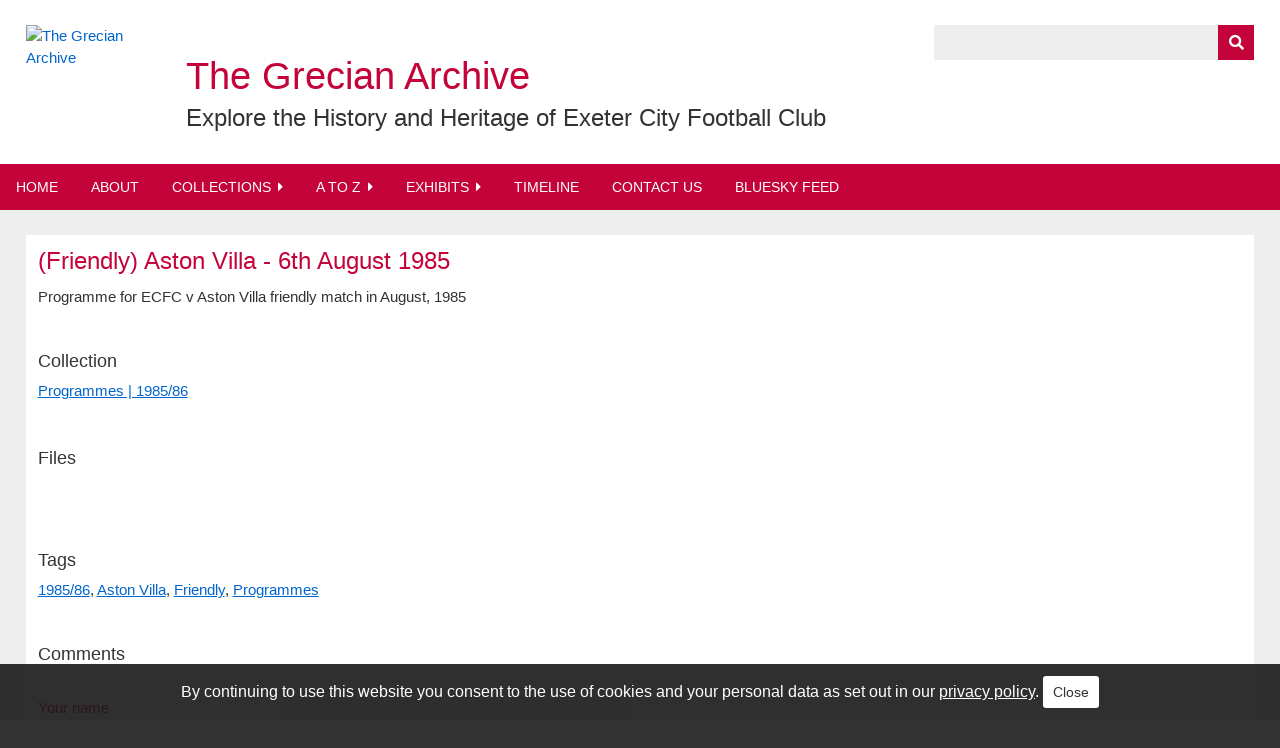

--- FILE ---
content_type: text/html; charset=utf-8
request_url: https://grecianarchive.exeter.ac.uk/items/show/3004
body_size: 5396
content:
<!DOCTYPE html>
<html class="winter" lang="en-US">
<head>
	<!-- Global site tag (gtag.js) - Google Analytics -->
	<script async src="https://www.googletagmanager.com/gtag/js?id=UA-63565437-1"></script>
	<script>
	  window.dataLayer = window.dataLayer || [];
	  function gtag(){dataLayer.push(arguments);}
	  gtag('js', new Date());
	
	  gtag('config', 'UA-63565437-1', {'anonymize_ip': true});
	</script>

    <meta charset="utf-8">
    <meta name="viewport" content="width=device-width, initial-scale=1">
        <meta name="description" content="Explore the History and Heritage of Exeter City Football Club">
    
        <title>The Grecian Archive - (Friendly) Aston Villa - 6th August 1985</title>
	
	<link rel="icon" href="/themes/grecianarchive_v2/images/favicon.png" />


    <link rel="alternate" type="application/rss+xml" title="Omeka RSS Feed" href="/items/browse?output=rss2" /><link rel="alternate" type="application/atom+xml" title="Omeka Atom Feed" href="/items/browse?output=atom" />
    <!-- Plugin Stuff -->
    
    <!-- Stylesheets -->
    <link href="/application/views/scripts/css/public.css?v=3.1.1" media="screen" rel="stylesheet" type="text/css" >
<link href="/plugins/Geolocation/views/shared/javascripts/leaflet/leaflet.css?v=3.2.3" media="" rel="stylesheet" type="text/css" >
<link href="/plugins/Geolocation/views/shared/css/geolocation-marker.css?v=3.2.3" media="" rel="stylesheet" type="text/css" >
<link href="/plugins/Geolocation/views/shared/javascripts/leaflet-markercluster/MarkerCluster.css?v=3.2.3" media="" rel="stylesheet" type="text/css" >
<link href="/plugins/Geolocation/views/shared/javascripts/leaflet-markercluster/MarkerCluster.Default.css?v=3.2.3" media="" rel="stylesheet" type="text/css" >
<link href="/plugins/Html5Media/views/shared/mediaelement/mediaelementplayer-legacy.min.css?v=2.8.1" media="all" rel="stylesheet" type="text/css" >
<link href="/plugins/Html5Media/views/shared/css/html5media.css?v=2.8.1" media="all" rel="stylesheet" type="text/css" >
<link href="/plugins/Commenting/views/public/css/commenting.css?v=3.1.1" media="all" rel="stylesheet" type="text/css" >
<link href="/plugins/CookieConsent/views/public/css/cookie_consent.css?v=3.1.1" media="all" rel="stylesheet" type="text/css" >
<link href="/plugins/Timeline/views/public/css/timeline.css?v=3.1.1" media="all" rel="stylesheet" type="text/css" >
<link href="/plugins/AtoZ/views/public/css/atoz.css?v=3.1.1" media="all" rel="stylesheet" type="text/css" >
<link href="/plugins/Slideshow/views/public/css/slick.css?v=3.1.1" media="all" rel="stylesheet" type="text/css" >
<link href="/plugins/Slideshow/views/public/css/slideshow.css?v=3.1.1" media="all" rel="stylesheet" type="text/css" >
<link href="/plugins/FeatureBoxes/views/public/css/feature_boxes.css?v=3.1.1" media="all" rel="stylesheet" type="text/css" >
<link href="/application/views/scripts/css/iconfonts.css?v=3.1.1" media="screen" rel="stylesheet" type="text/css" >
<link href="/themes/grecianarchive_v2/css/normalize.css?v=3.1.1" media="screen" rel="stylesheet" type="text/css" >
<link href="/themes/grecianarchive_v2/css/style.css?v=3.1.1" media="screen" rel="stylesheet" type="text/css" >
<link href="/themes/grecianarchive_v2/css/print.css?v=3.1.1" media="print" rel="stylesheet" type="text/css" >
<link href="/themes/grecianarchive_v2/css/fancybox.css?v=3.1.1" media="all" rel="stylesheet" type="text/css" ><style type="text/css" media="all">
<!--
#timeline-container{height: 500px;}
-->
</style>
<style type="text/css" media="all">
<!--
div#slideshow{max-width: 1440px;}
-->
</style>
    <!-- JavaScripts -->
    <script type="text/javascript" src="//ajax.googleapis.com/ajax/libs/jquery/3.6.0/jquery.min.js"></script>
<script type="text/javascript">
    //<!--
    window.jQuery || document.write("<script type=\"text\/javascript\" src=\"\/application\/views\/scripts\/javascripts\/vendor\/jquery.js?v=3.1.1\" charset=\"utf-8\"><\/script>")    //-->
</script>
<script type="text/javascript" src="//ajax.googleapis.com/ajax/libs/jqueryui/1.12.1/jquery-ui.min.js"></script>
<script type="text/javascript">
    //<!--
    window.jQuery.ui || document.write("<script type=\"text\/javascript\" src=\"\/application\/views\/scripts\/javascripts\/vendor\/jquery-ui.js?v=3.1.1\" charset=\"utf-8\"><\/script>")    //-->
</script>
<script type="text/javascript" src="/application/views/scripts/javascripts/vendor/jquery.ui.touch-punch.js"></script>
<script type="text/javascript">
    //<!--
    jQuery.noConflict();    //-->
</script>
<script type="text/javascript" src="/plugins/Geolocation/views/shared/javascripts/leaflet/leaflet.js?v=3.2.3"></script>
<script type="text/javascript" src="/plugins/Geolocation/views/shared/javascripts/leaflet/leaflet-providers.js?v=3.2.3"></script>
<script type="text/javascript" src="/plugins/Geolocation/views/shared/javascripts/map.js?v=3.2.3"></script>
<script type="text/javascript" src="/plugins/Geolocation/views/shared/javascripts/leaflet-markercluster/leaflet.markercluster.js?v=3.2.3"></script>
<script type="text/javascript" src="/plugins/Html5Media/views/shared/mediaelement/mediaelement-and-player.min.js?v=2.8.1"></script>
<script type="text/javascript" src="/plugins/Commenting/views/public/javascripts/commenting.js?v=3.1.1"></script>
<script type="text/javascript" src="/application/views/scripts/javascripts/vendor/tinymce/tinymce.min.js?v=3.1.1"></script>
<script type="text/javascript" src="/plugins/CookieConsent/views/public/javascripts/cookie_consent.js?v=3.1.1"></script>
<script type="text/javascript">
    //<!--
    jQuery(function()
			{
				cookieConsent(
					"cookie_consent", 
					"true", 
					180, 
					"/", 
					"By continuing to use this website you consent to the use of cookies and your personal data as set out in our <a>privacy policy</a>.", 
					"/privacy-policy", 
					"Close"
				);
			});    //-->
</script>
<script type="text/javascript" src="/plugins/Timeline/views/public/javascripts/timeline.js?v=3.1.1"></script>
<script type="text/javascript" src="//platform.twitter.com/widgets.js"></script>
<script type="text/javascript" src="/plugins/Slideshow/views/public/javascripts/slick.js?v=3.1.1"></script>
<script type="text/javascript" src="/application/views/scripts/javascripts/vendor/selectivizr.js?v=3.1.1"></script>
<script type="text/javascript" src="/application/views/scripts/javascripts/vendor/jquery-accessibleMegaMenu.js?v=3.1.1"></script>
<script type="text/javascript" src="/application/views/scripts/javascripts/vendor/respond.js?v=3.1.1"></script>
<script type="text/javascript" src="/themes/grecianarchive_v2/javascripts/jquery-extra-selectors.js?v=3.1.1"></script>
<script type="text/javascript" src="/themes/grecianarchive_v2/javascripts/seasons.js?v=3.1.1"></script>
<script type="text/javascript" src="/application/views/scripts/javascripts/globals.js?v=3.1.1"></script>
<script type="text/javascript" src="/themes/grecianarchive_v2/javascripts/fancybox.min.js?v=3.1.1"></script>
<script type="text/javascript" src="/themes/grecianarchive_v2/javascripts/fancybox.js?v=3.1.1"></script></head>
<body class="items show">
    <a href="#content" id="skipnav">Skip to main content</a>
        <div id="wrap">
        <header role="banner">
            <div id="site-logo">
				<a href="https://grecianarchive.exeter.ac.uk" ><img src="https://grecianarchive.exeter.ac.uk/files/theme_uploads/72144f6d515c99da9f156d37942554d6.png" alt="The Grecian Archive" /></a>
			</div>
			<div id="site-title">
				<h1><a href="https://grecianarchive.exeter.ac.uk" >The Grecian Archive</a>
</h1>
				<h2><a href="https://grecianarchive.exeter.ac.uk" >Explore the History and Heritage of Exeter City Football Club</a>
</h2>
            </div>
            <div id="search-container" role="search">
                                <form id="search-form" name="search-form" action="/search" aria-label="Search" method="get">    <input type="text" name="query" id="query" value="" title="Query" aria-label="Query" aria-labelledby="search-form query">        <button id="advanced-search" type="button" class="show-advanced button" aria-label="Options" title="Options" aria-labelledby="search-form advanced-search">
        <span class="icon" aria-hidden="true"></span>
    </button>
    <div id="advanced-form">
        <fieldset id="query-types">
            <legend>Search using this query type:</legend>
            <label><input type="radio" name="query_type" id="query_type-keyword" value="keyword" checked="checked">Keyword</label><br>
<label><input type="radio" name="query_type" id="query_type-boolean" value="boolean">Boolean</label><br>
<label><input type="radio" name="query_type" id="query_type-exact_match" value="exact_match">Exact match</label>        </fieldset>
                <fieldset id="record-types">
            <legend>Search only these record types:</legend>
                        <input type="checkbox" name="record_types[]" id="record_types-Item" value="Item" checked="checked"> <label for="record_types-Item">Item</label><br>
                        <input type="checkbox" name="record_types[]" id="record_types-Collection" value="Collection" checked="checked"> <label for="record_types-Collection">Collection</label><br>
                        <input type="checkbox" name="record_types[]" id="record_types-SimplePagesPage" value="SimplePagesPage" checked="checked"> <label for="record_types-SimplePagesPage">Simple Page</label><br>
                        <input type="checkbox" name="record_types[]" id="record_types-Comment" value="Comment" checked="checked"> <label for="record_types-Comment">Comments</label><br>
                        <input type="checkbox" name="record_types[]" id="record_types-Exhibit" value="Exhibit" checked="checked"> <label for="record_types-Exhibit">Exhibit</label><br>
                        <input type="checkbox" name="record_types[]" id="record_types-ExhibitPage" value="ExhibitPage" checked="checked"> <label for="record_types-ExhibitPage">Exhibit Page</label><br>
                    </fieldset>
                <p><a href="/items/search">Advanced Search (Items only)</a></p>
    </div>
        <button name="submit_search" id="submit_search" type="submit" value="Submit" title="Submit" class="button" aria-label="Submit" aria-labelledby="search-form submit_search"><span class="icon" aria-hidden="true"></span></button></form>
                            </div>
                    </header>
		
		<nav id="top-nav" class="top" role="navigation">
			<ul class="navigation">
    <li>
        <a href="/">Home</a>
    </li>
    <li>
        <a href="/about">About</a>
    </li>
    <li>
        <a href="/collections/browse?sort_field=Dublin+Core%2CTitle">Collections</a>
        <ul>
            <li>
                <a href="https://grecianarchive.exeter.ac.uk/items/browse?collection=4&amp;sort_field=Dublin+Core%2CTitle">Men’s Results</a>
            </li>
            <li>
                <a href="https://grecianarchive.exeter.ac.uk/items/browse?collection=144&amp;sort_field=Dublin+Core%2CTitle">Women’s Results</a>
            </li>
            <li>
                <a href="/search?query=Programmes&amp;query_type=exact_match&amp;record_types%5B%5D=Collection&amp;sort_field=title">Programmes</a>
            </li>
            <li>
                <a href="https://grecianarchive.exeter.ac.uk/items/browse?collection=417&amp;sort_field=Dublin+Core%2CTitle">Podcasts</a>
            </li>
            <li>
                <a href="/search?query=Photography&amp;query_type=exact_match&amp;record_types%5B%5D=Collection&amp;sort_field=title">Photography</a>
            </li>
            <li>
                <a href="https://grecianarchive.exeter.ac.uk/items/browse?collection=394&amp;sort_field=Dublin+Core%2CTitle">Match Shirts</a>
            </li>
            <li>
                <a href="http://grecianarchive.exeter.ac.uk/items/browse?collection=19&amp;sort_field=Dublin+Core%2CTitle">Articles</a>
            </li>
            <li>
                <a href="/search?query=Fan+Collection&amp;query_type=exact_match&amp;record_types%5B%5D=Collection&amp;sort_field=title">Fan Collections</a>
            </li>
            <li>
                <a href="/search?query=ECFC+Museum&amp;query_type=exact_match&amp;record_types%5B%5D=Collection&amp;sort_field=title">ECFC Museum</a>
            </li>
            <li>
                <a href="http://grecianarchive.exeter.ac.uk/items/browse?collection=22&amp;sort_field=Dublin+Core%2CTitle">Films Collection</a>
            </li>
            <li>
                <a href="/search?query=Former+Player+Collection&amp;query_type=exact_match&amp;record_types%5B%5D=Collection&amp;sort_field=title">Former Player Collections</a>
            </li>
            <li>
                <a href="http://grecianarchive.exeter.ac.uk/items/browse?collection=10&amp;sort_field=Dublin+Core%2CTitle">Grecians Remember</a>
            </li>
            <li>
                <a href="http://grecianarchive.exeter.ac.uk/items/browse?collection=139&amp;sort_field=Dublin+Core%2CTitle">Museum Trust Photography Exhibition</a>
            </li>
            <li>
                <a href="http://grecianarchive.exeter.ac.uk/items/browse?collection=41&amp;sort_field=Dublin+Core%2CTitle">Newspaper Archive</a>
            </li>
            <li>
                <a href="/search?query=Special+Collection&amp;query_type=exact_match&amp;record_types%5B%5D=Collection&amp;sort_field=title">Special Collections</a>
            </li>
        </ul>
    </li>
    <li>
        <a href="/search?query=A+to+Z&amp;query_type=exact_match&amp;record_types%5B%5D=Collection&amp;sort_field=title">A to Z</a>
        <ul>
            <li>
                <a href="http://grecianarchive.exeter.ac.uk/items/browse?collection=133&amp;sort_field=Dublin+Core%2CTitle">Statistical Records</a>
            </li>
            <li>
                <a href="https://grecianarchive.exeter.ac.uk/items/browse?collection=17&amp;sort_field=Dublin+Core%2CTitle">Men's First Team Players</a>
            </li>
            <li>
                <a href="https://grecianarchive.exeter.ac.uk/items/browse?collection=124&amp;sort_field=Dublin+Core%2CTitle">Men's All Other Players</a>
            </li>
            <li>
                <a href="https://grecianarchive.exeter.ac.uk/items/browse?collection=143&amp;sort_field=Dublin+Core%2CTitle">Women's Players</a>
            </li>
            <li>
                <a href="https://grecianarchive.exeter.ac.uk/items/browse?collection=43&amp;sort_field=Dublin+Core%2CTitle">Managers</a>
            </li>
            <li>
                <a href="https://grecianarchive.exeter.ac.uk/items/browse?collection=93&amp;sort_field=Dublin+Core%2CTitle">Staff &amp; Other People</a>
            </li>
            <li>
                <a href="https://grecianarchive.exeter.ac.uk/items/browse?collection=88&amp;sort_field=Dublin+Core%2CTitle">The Chairs of Exeter City</a>
            </li>
            <li>
                <a href="https://grecianarchive.exeter.ac.uk/items/browse?collection=416&amp;sort_field=Dublin+Core%2CTitle">First Team Players Country Of Birth</a>
            </li>
            <li>
                <a href="https://grecianarchive.exeter.ac.uk/items/browse?collection=370&amp;sort_field=Dublin+Core%2CTitle">Results (Head to Head) Men's Team</a>
            </li>
            <li>
                <a href="https://grecianarchive.exeter.ac.uk/items/browse?collection=418&amp;sort_field=Dublin+Core%2CTitle">Women’s Team Results (Head to Head)</a>
            </li>
            <li>
                <a href="https://grecianarchive.exeter.ac.uk/items/browse?collection=140&amp;sort_field=Dublin+Core%2CTitle">Champions 1990</a>
            </li>
        </ul>
    </li>
    <li>
        <a href="/exhibits">Exhibits</a>
        <ul>
            <li>
                <a href="http://grecianarchive.exeter.ac.uk/exhibits/show/one-of-our-own/foreword---by-julian-tagg">One of Our Own</a>
            </li>
            <li>
                <a href="http://grecianarchive.exeter.ac.uk/exhibits/show/ecfc-efl-100/efl-100-introduction">EFL 100</a>
            </li>
            <li>
                <a href="http://grecianarchive.exeter.ac.uk/exhibits/show/ecfc-champions-1990/introduction">Champions 1990</a>
            </li>
            <li>
                <a href="http://grecianarchive.exeter.ac.uk/exhibits/show/terry-cooper---talking-the-tit/part-one">Terry Cooper | Talking the Title</a>
            </li>
            <li>
                <a href="http://grecianarchive.exeter.ac.uk/exhibits/show/celebrating_our_heritage">Celebrating Our Heritage</a>
            </li>
            <li>
                <a href="http://grecianarchive.exeter.ac.uk/exhibits/show/ecfcmuseum">ECFC Museum</a>
            </li>
            <li>
                <a href="http://grecianarchive.exeter.ac.uk/exhibits/show/history_sjp_hlf">History of St James Park</a>
            </li>
            <li>
                <a href="http://grecianarchive.exeter.ac.uk/exhibits/show/uzzell-family-memorabilia">The Uzzell Family Memorabilia Collection</a>
            </li>
            <li>
                <a href="http://grecianarchive.exeter.ac.uk/exhibits/show/ecfc-supporters-club-remembers">Exeter City Supporters Club</a>
            </li>
            <li>
                <a href="http://grecianarchive.exeter.ac.uk/exhibits/show/ecfc_tull100">Tull 100 | Football Remembers</a>
            </li>
            <li>
                <a href="http://grecianarchive.exeter.ac.uk/exhibits/show/ecfc_manchester-united_fa-cup/ecfc_man-united_classic_match">Looking Back | Manchester United 1969</a>
            </li>
            <li>
                <a href="http://grecianarchive.exeter.ac.uk/exhibits/show/ecfc-museum-steve-stacey/ecfc-museum-steve-stacey-title">Steve Stacey | The Colour of Football</a>
            </li>
        </ul>
    </li>
    <li>
        <a href="/timeline">Timeline</a>
    </li>
    <li>
        <a href="/contact">Contact Us</a>
    </li>
    <li>
        <a href="/bluesky">BlueSky Feed</a>
    </li>
</ul>		</nav>

        <div id="content" role="main" tabindex="-1">
            <div id="content_inner">
<h1>(Friendly) Aston Villa - 6th August 1985</h1>

	<div id="description" class="element">
		<div class="element-text">Programme for ECFC v Aston Villa friendly match in August, 1985</div>
	</div>
	    
		   
    	
		
		
		
		
		
		      
		
	   	
		
		
	<!-- If the item belongs to a collection, the following creates a link to that collection. -->
			<div id="collection" class="element">
			<h2>Collection</h2>
			<div class="element-text"><a href="/items/browse?collection=67&amp;sort_field=Dublin+Core%2CTitle">Programmes | 1985/86</a></div>
		</div>
		
	<!-- The following returns all of the files associated with an item. -->
		<div id="itemfiles" class="element">
		<h3>Files</h3>
		<div class="element-text"><div class="item-file image-jpeg"><a class="download-file" href="https://grecianarchive.exeter.ac.uk/files/original/e621ab618c7fd0807e80ca568b6276e1.jpg" data-fancybox="gallery"><img class="thumb" title="Click to view full screen" alt="" src="https://grecianarchive.exeter.ac.uk/files/square_thumbnails/e621ab618c7fd0807e80ca568b6276e1.jpg"></a></div><div class="item-file image-jpeg"><a class="download-file" href="https://grecianarchive.exeter.ac.uk/files/original/f86fd4e029190f7d1115da4f25efd26d.jpg" data-fancybox="gallery"><img class="thumb" title="Click to view full screen" alt="" src="https://grecianarchive.exeter.ac.uk/files/square_thumbnails/f86fd4e029190f7d1115da4f25efd26d.jpg"></a></div><div class="item-file image-jpeg"><a class="download-file" href="https://grecianarchive.exeter.ac.uk/files/original/a5407cefb5f40f2ba5e2c931977aae57.jpg" data-fancybox="gallery"><img class="thumb" title="Click to view full screen" alt="" src="https://grecianarchive.exeter.ac.uk/files/square_thumbnails/a5407cefb5f40f2ba5e2c931977aae57.jpg"></a></div></div>
	</div>
	
	<!-- The following prints a list of all tags associated with the item -->
		<div id="item-tags" class="element">
		<h3>Tags</h3>
		<div class="element-text"><a href="/items/browse?tags=1985%2F86" rel="tag">1985/86</a>, <a href="/items/browse?tags=Aston+Villa" rel="tag">Aston Villa</a>, <a href="/items/browse?tags=Friendly" rel="tag">Friendly</a>, <a href="/items/browse?tags=Programmes" rel="tag">Programmes</a></div>
	</div>
		
	<span class="Z3988" title="ctx_ver=Z39.88-2004&amp;rft_val_fmt=info%3Aofi%2Ffmt%3Akev%3Amtx%3Adc&amp;rfr_id=info%3Asid%2Fomeka.org%3Agenerator&amp;rft.description=Programme+for+ECFC+v+Aston+Villa+friendly+match+in+August%2C+1985&amp;rft.publisher=Grecian+Archive&amp;rft.language=English&amp;rft.rights=Licensed+under+a+Creative+Commons+%28BY-NC-SA%29+UK+Licence&amp;rft.title=%28Friendly%29+Aston+Villa+-+6th+August+1985&amp;rft.type=Document&amp;rft.identifier=https%3A%2F%2Fgrecianarchive.exeter.ac.uk%2Fitems%2Fshow%2F3004" aria-hidden="true"></span><div id="comments-container"><div id="comment-main-container"><div class="comments" data-comment-url-base="/admin/commenting/comment/">
                <h2>Comments</h2>
        <div id='comments-flash'></div>
    
                </div></div><form id="comment-form" enctype="application/x-www-form-urlencoded" action="https://grecianarchive.exeter.ac.uk/commenting/comment/add" method="post">
<div class="commenting-field"><label for="author_name" class="optional">Your name</label>

<input type="text" name="author_name" id="author_name" value=""></div>
<div class="commenting-field"><label for="author_url" class="optional">Website</label>

<input type="text" name="author_url" id="author_url" value=""></div>
<div class="commenting-field"><label for="author_email" class="required">Email (required)</label>

<input type="text" name="author_email" id="author_email" value=""></div>
<div class="commenting-field"><label for="comment-form-body" class="required">Comment</label>

<p class="commenting-explanation">Allowed tags: &lt;p&gt;, &lt;a&gt;, &lt;em&gt;, &lt;strong&gt;, &lt;ul&gt;, &lt;ol&gt;, &lt;li&gt;</p>
<textarea name="body" id="comment-form-body" rows="6" cols="80"></textarea></div>
<div class="commenting-field"><label for="captcha" class="required">Please verify you're a human</label>

<script type="text/javascript"
   src="https://www.google.com/recaptcha/api.js?render=onload" async="async" defer="defer">
</script><div class="g-recaptcha" data-sitekey="6Le72UwUAAAAAHb8UZC_xPKiBPydwKTz3QB8WHiD" data-theme="light" data-type="image"   ></div></div>

<input type="hidden" name="record_id" value="3004" id="record_id">

<input type="hidden" name="path" value="/items/show/3004" id="path">

<input type="hidden" name="record_type" value="Item" id="record_type">

<input type="hidden" name="parent_comment_id" value="" id="parent-id">
<div>
<input type="submit" name="submit" id="submit" value="Submit"></div></form></div>
</div>
</div><!-- end content -->

<footer role="contentinfo">
	<p id="login">
		<a href="/admin">Admin</a> | 
		<a href="/acknowledgements">Acknowledgements</a> | 
		<a href="/privacy-policy">Privacy Policy</a>
	</p>
	<p id="logos"><a href="http://www.exetercityfc.co.uk" target="_blank" title="Exeter City Football Club"><img src="/themes/grecianarchive_v2/images/logos/ecfc.jpg" width="82" height="83" alt="Exeter City Football Club"></a>
    <a href="http://ecfcst.org.uk" target="_blank" title="Exeter City Supporters' Trust"><img src="/themes/grecianarchive_v2/images/logos/ecfcst.jpg" width="141" height="37" alt="Exeter City Supporters' Trust"></a>
	<a href="http://exeter.ac.uk" target="_blank" title="University of Exeter"><img src="/themes/grecianarchive_v2/images/logos/uoe.gif" width="120" height="45" alt="University of Exeter"></a>
	<a href="http://www.ahrc.ac.uk" target="_blank" title="Arts and Humanities Research Council"><img src="/themes/grecianarchive_v2/images/logos/ahrc.jpg" width="224" height="53" alt="Arts and Humanities Research Council"></a>
	<a href="http://www.hlf.org.uk" target="_blank" title="Heritage Lottery Fund"><img src="/themes/grecianarchive_v2/images/logos/hlf.jpg" width="419" height="58" alt="Heritage Lottery Fund"></a></p>
</footer>

</div><!--end wrap-->

<script type="text/javascript">
jQuery(document).ready(function () {
    Omeka.showAdvancedForm();
    Omeka.skipNav();
    Omeka.megaMenu("#top-nav");
    Seasons.mobileSelectNav();
});
</script>

</body>

</html>


--- FILE ---
content_type: text/html; charset=utf-8
request_url: https://www.google.com/recaptcha/api2/anchor?ar=1&k=6Le72UwUAAAAAHb8UZC_xPKiBPydwKTz3QB8WHiD&co=aHR0cHM6Ly9ncmVjaWFuYXJjaGl2ZS5leGV0ZXIuYWMudWs6NDQz&hl=en&type=image&v=PoyoqOPhxBO7pBk68S4YbpHZ&theme=light&size=normal&anchor-ms=20000&execute-ms=30000&cb=78ros3r461xi
body_size: 49288
content:
<!DOCTYPE HTML><html dir="ltr" lang="en"><head><meta http-equiv="Content-Type" content="text/html; charset=UTF-8">
<meta http-equiv="X-UA-Compatible" content="IE=edge">
<title>reCAPTCHA</title>
<style type="text/css">
/* cyrillic-ext */
@font-face {
  font-family: 'Roboto';
  font-style: normal;
  font-weight: 400;
  font-stretch: 100%;
  src: url(//fonts.gstatic.com/s/roboto/v48/KFO7CnqEu92Fr1ME7kSn66aGLdTylUAMa3GUBHMdazTgWw.woff2) format('woff2');
  unicode-range: U+0460-052F, U+1C80-1C8A, U+20B4, U+2DE0-2DFF, U+A640-A69F, U+FE2E-FE2F;
}
/* cyrillic */
@font-face {
  font-family: 'Roboto';
  font-style: normal;
  font-weight: 400;
  font-stretch: 100%;
  src: url(//fonts.gstatic.com/s/roboto/v48/KFO7CnqEu92Fr1ME7kSn66aGLdTylUAMa3iUBHMdazTgWw.woff2) format('woff2');
  unicode-range: U+0301, U+0400-045F, U+0490-0491, U+04B0-04B1, U+2116;
}
/* greek-ext */
@font-face {
  font-family: 'Roboto';
  font-style: normal;
  font-weight: 400;
  font-stretch: 100%;
  src: url(//fonts.gstatic.com/s/roboto/v48/KFO7CnqEu92Fr1ME7kSn66aGLdTylUAMa3CUBHMdazTgWw.woff2) format('woff2');
  unicode-range: U+1F00-1FFF;
}
/* greek */
@font-face {
  font-family: 'Roboto';
  font-style: normal;
  font-weight: 400;
  font-stretch: 100%;
  src: url(//fonts.gstatic.com/s/roboto/v48/KFO7CnqEu92Fr1ME7kSn66aGLdTylUAMa3-UBHMdazTgWw.woff2) format('woff2');
  unicode-range: U+0370-0377, U+037A-037F, U+0384-038A, U+038C, U+038E-03A1, U+03A3-03FF;
}
/* math */
@font-face {
  font-family: 'Roboto';
  font-style: normal;
  font-weight: 400;
  font-stretch: 100%;
  src: url(//fonts.gstatic.com/s/roboto/v48/KFO7CnqEu92Fr1ME7kSn66aGLdTylUAMawCUBHMdazTgWw.woff2) format('woff2');
  unicode-range: U+0302-0303, U+0305, U+0307-0308, U+0310, U+0312, U+0315, U+031A, U+0326-0327, U+032C, U+032F-0330, U+0332-0333, U+0338, U+033A, U+0346, U+034D, U+0391-03A1, U+03A3-03A9, U+03B1-03C9, U+03D1, U+03D5-03D6, U+03F0-03F1, U+03F4-03F5, U+2016-2017, U+2034-2038, U+203C, U+2040, U+2043, U+2047, U+2050, U+2057, U+205F, U+2070-2071, U+2074-208E, U+2090-209C, U+20D0-20DC, U+20E1, U+20E5-20EF, U+2100-2112, U+2114-2115, U+2117-2121, U+2123-214F, U+2190, U+2192, U+2194-21AE, U+21B0-21E5, U+21F1-21F2, U+21F4-2211, U+2213-2214, U+2216-22FF, U+2308-230B, U+2310, U+2319, U+231C-2321, U+2336-237A, U+237C, U+2395, U+239B-23B7, U+23D0, U+23DC-23E1, U+2474-2475, U+25AF, U+25B3, U+25B7, U+25BD, U+25C1, U+25CA, U+25CC, U+25FB, U+266D-266F, U+27C0-27FF, U+2900-2AFF, U+2B0E-2B11, U+2B30-2B4C, U+2BFE, U+3030, U+FF5B, U+FF5D, U+1D400-1D7FF, U+1EE00-1EEFF;
}
/* symbols */
@font-face {
  font-family: 'Roboto';
  font-style: normal;
  font-weight: 400;
  font-stretch: 100%;
  src: url(//fonts.gstatic.com/s/roboto/v48/KFO7CnqEu92Fr1ME7kSn66aGLdTylUAMaxKUBHMdazTgWw.woff2) format('woff2');
  unicode-range: U+0001-000C, U+000E-001F, U+007F-009F, U+20DD-20E0, U+20E2-20E4, U+2150-218F, U+2190, U+2192, U+2194-2199, U+21AF, U+21E6-21F0, U+21F3, U+2218-2219, U+2299, U+22C4-22C6, U+2300-243F, U+2440-244A, U+2460-24FF, U+25A0-27BF, U+2800-28FF, U+2921-2922, U+2981, U+29BF, U+29EB, U+2B00-2BFF, U+4DC0-4DFF, U+FFF9-FFFB, U+10140-1018E, U+10190-1019C, U+101A0, U+101D0-101FD, U+102E0-102FB, U+10E60-10E7E, U+1D2C0-1D2D3, U+1D2E0-1D37F, U+1F000-1F0FF, U+1F100-1F1AD, U+1F1E6-1F1FF, U+1F30D-1F30F, U+1F315, U+1F31C, U+1F31E, U+1F320-1F32C, U+1F336, U+1F378, U+1F37D, U+1F382, U+1F393-1F39F, U+1F3A7-1F3A8, U+1F3AC-1F3AF, U+1F3C2, U+1F3C4-1F3C6, U+1F3CA-1F3CE, U+1F3D4-1F3E0, U+1F3ED, U+1F3F1-1F3F3, U+1F3F5-1F3F7, U+1F408, U+1F415, U+1F41F, U+1F426, U+1F43F, U+1F441-1F442, U+1F444, U+1F446-1F449, U+1F44C-1F44E, U+1F453, U+1F46A, U+1F47D, U+1F4A3, U+1F4B0, U+1F4B3, U+1F4B9, U+1F4BB, U+1F4BF, U+1F4C8-1F4CB, U+1F4D6, U+1F4DA, U+1F4DF, U+1F4E3-1F4E6, U+1F4EA-1F4ED, U+1F4F7, U+1F4F9-1F4FB, U+1F4FD-1F4FE, U+1F503, U+1F507-1F50B, U+1F50D, U+1F512-1F513, U+1F53E-1F54A, U+1F54F-1F5FA, U+1F610, U+1F650-1F67F, U+1F687, U+1F68D, U+1F691, U+1F694, U+1F698, U+1F6AD, U+1F6B2, U+1F6B9-1F6BA, U+1F6BC, U+1F6C6-1F6CF, U+1F6D3-1F6D7, U+1F6E0-1F6EA, U+1F6F0-1F6F3, U+1F6F7-1F6FC, U+1F700-1F7FF, U+1F800-1F80B, U+1F810-1F847, U+1F850-1F859, U+1F860-1F887, U+1F890-1F8AD, U+1F8B0-1F8BB, U+1F8C0-1F8C1, U+1F900-1F90B, U+1F93B, U+1F946, U+1F984, U+1F996, U+1F9E9, U+1FA00-1FA6F, U+1FA70-1FA7C, U+1FA80-1FA89, U+1FA8F-1FAC6, U+1FACE-1FADC, U+1FADF-1FAE9, U+1FAF0-1FAF8, U+1FB00-1FBFF;
}
/* vietnamese */
@font-face {
  font-family: 'Roboto';
  font-style: normal;
  font-weight: 400;
  font-stretch: 100%;
  src: url(//fonts.gstatic.com/s/roboto/v48/KFO7CnqEu92Fr1ME7kSn66aGLdTylUAMa3OUBHMdazTgWw.woff2) format('woff2');
  unicode-range: U+0102-0103, U+0110-0111, U+0128-0129, U+0168-0169, U+01A0-01A1, U+01AF-01B0, U+0300-0301, U+0303-0304, U+0308-0309, U+0323, U+0329, U+1EA0-1EF9, U+20AB;
}
/* latin-ext */
@font-face {
  font-family: 'Roboto';
  font-style: normal;
  font-weight: 400;
  font-stretch: 100%;
  src: url(//fonts.gstatic.com/s/roboto/v48/KFO7CnqEu92Fr1ME7kSn66aGLdTylUAMa3KUBHMdazTgWw.woff2) format('woff2');
  unicode-range: U+0100-02BA, U+02BD-02C5, U+02C7-02CC, U+02CE-02D7, U+02DD-02FF, U+0304, U+0308, U+0329, U+1D00-1DBF, U+1E00-1E9F, U+1EF2-1EFF, U+2020, U+20A0-20AB, U+20AD-20C0, U+2113, U+2C60-2C7F, U+A720-A7FF;
}
/* latin */
@font-face {
  font-family: 'Roboto';
  font-style: normal;
  font-weight: 400;
  font-stretch: 100%;
  src: url(//fonts.gstatic.com/s/roboto/v48/KFO7CnqEu92Fr1ME7kSn66aGLdTylUAMa3yUBHMdazQ.woff2) format('woff2');
  unicode-range: U+0000-00FF, U+0131, U+0152-0153, U+02BB-02BC, U+02C6, U+02DA, U+02DC, U+0304, U+0308, U+0329, U+2000-206F, U+20AC, U+2122, U+2191, U+2193, U+2212, U+2215, U+FEFF, U+FFFD;
}
/* cyrillic-ext */
@font-face {
  font-family: 'Roboto';
  font-style: normal;
  font-weight: 500;
  font-stretch: 100%;
  src: url(//fonts.gstatic.com/s/roboto/v48/KFO7CnqEu92Fr1ME7kSn66aGLdTylUAMa3GUBHMdazTgWw.woff2) format('woff2');
  unicode-range: U+0460-052F, U+1C80-1C8A, U+20B4, U+2DE0-2DFF, U+A640-A69F, U+FE2E-FE2F;
}
/* cyrillic */
@font-face {
  font-family: 'Roboto';
  font-style: normal;
  font-weight: 500;
  font-stretch: 100%;
  src: url(//fonts.gstatic.com/s/roboto/v48/KFO7CnqEu92Fr1ME7kSn66aGLdTylUAMa3iUBHMdazTgWw.woff2) format('woff2');
  unicode-range: U+0301, U+0400-045F, U+0490-0491, U+04B0-04B1, U+2116;
}
/* greek-ext */
@font-face {
  font-family: 'Roboto';
  font-style: normal;
  font-weight: 500;
  font-stretch: 100%;
  src: url(//fonts.gstatic.com/s/roboto/v48/KFO7CnqEu92Fr1ME7kSn66aGLdTylUAMa3CUBHMdazTgWw.woff2) format('woff2');
  unicode-range: U+1F00-1FFF;
}
/* greek */
@font-face {
  font-family: 'Roboto';
  font-style: normal;
  font-weight: 500;
  font-stretch: 100%;
  src: url(//fonts.gstatic.com/s/roboto/v48/KFO7CnqEu92Fr1ME7kSn66aGLdTylUAMa3-UBHMdazTgWw.woff2) format('woff2');
  unicode-range: U+0370-0377, U+037A-037F, U+0384-038A, U+038C, U+038E-03A1, U+03A3-03FF;
}
/* math */
@font-face {
  font-family: 'Roboto';
  font-style: normal;
  font-weight: 500;
  font-stretch: 100%;
  src: url(//fonts.gstatic.com/s/roboto/v48/KFO7CnqEu92Fr1ME7kSn66aGLdTylUAMawCUBHMdazTgWw.woff2) format('woff2');
  unicode-range: U+0302-0303, U+0305, U+0307-0308, U+0310, U+0312, U+0315, U+031A, U+0326-0327, U+032C, U+032F-0330, U+0332-0333, U+0338, U+033A, U+0346, U+034D, U+0391-03A1, U+03A3-03A9, U+03B1-03C9, U+03D1, U+03D5-03D6, U+03F0-03F1, U+03F4-03F5, U+2016-2017, U+2034-2038, U+203C, U+2040, U+2043, U+2047, U+2050, U+2057, U+205F, U+2070-2071, U+2074-208E, U+2090-209C, U+20D0-20DC, U+20E1, U+20E5-20EF, U+2100-2112, U+2114-2115, U+2117-2121, U+2123-214F, U+2190, U+2192, U+2194-21AE, U+21B0-21E5, U+21F1-21F2, U+21F4-2211, U+2213-2214, U+2216-22FF, U+2308-230B, U+2310, U+2319, U+231C-2321, U+2336-237A, U+237C, U+2395, U+239B-23B7, U+23D0, U+23DC-23E1, U+2474-2475, U+25AF, U+25B3, U+25B7, U+25BD, U+25C1, U+25CA, U+25CC, U+25FB, U+266D-266F, U+27C0-27FF, U+2900-2AFF, U+2B0E-2B11, U+2B30-2B4C, U+2BFE, U+3030, U+FF5B, U+FF5D, U+1D400-1D7FF, U+1EE00-1EEFF;
}
/* symbols */
@font-face {
  font-family: 'Roboto';
  font-style: normal;
  font-weight: 500;
  font-stretch: 100%;
  src: url(//fonts.gstatic.com/s/roboto/v48/KFO7CnqEu92Fr1ME7kSn66aGLdTylUAMaxKUBHMdazTgWw.woff2) format('woff2');
  unicode-range: U+0001-000C, U+000E-001F, U+007F-009F, U+20DD-20E0, U+20E2-20E4, U+2150-218F, U+2190, U+2192, U+2194-2199, U+21AF, U+21E6-21F0, U+21F3, U+2218-2219, U+2299, U+22C4-22C6, U+2300-243F, U+2440-244A, U+2460-24FF, U+25A0-27BF, U+2800-28FF, U+2921-2922, U+2981, U+29BF, U+29EB, U+2B00-2BFF, U+4DC0-4DFF, U+FFF9-FFFB, U+10140-1018E, U+10190-1019C, U+101A0, U+101D0-101FD, U+102E0-102FB, U+10E60-10E7E, U+1D2C0-1D2D3, U+1D2E0-1D37F, U+1F000-1F0FF, U+1F100-1F1AD, U+1F1E6-1F1FF, U+1F30D-1F30F, U+1F315, U+1F31C, U+1F31E, U+1F320-1F32C, U+1F336, U+1F378, U+1F37D, U+1F382, U+1F393-1F39F, U+1F3A7-1F3A8, U+1F3AC-1F3AF, U+1F3C2, U+1F3C4-1F3C6, U+1F3CA-1F3CE, U+1F3D4-1F3E0, U+1F3ED, U+1F3F1-1F3F3, U+1F3F5-1F3F7, U+1F408, U+1F415, U+1F41F, U+1F426, U+1F43F, U+1F441-1F442, U+1F444, U+1F446-1F449, U+1F44C-1F44E, U+1F453, U+1F46A, U+1F47D, U+1F4A3, U+1F4B0, U+1F4B3, U+1F4B9, U+1F4BB, U+1F4BF, U+1F4C8-1F4CB, U+1F4D6, U+1F4DA, U+1F4DF, U+1F4E3-1F4E6, U+1F4EA-1F4ED, U+1F4F7, U+1F4F9-1F4FB, U+1F4FD-1F4FE, U+1F503, U+1F507-1F50B, U+1F50D, U+1F512-1F513, U+1F53E-1F54A, U+1F54F-1F5FA, U+1F610, U+1F650-1F67F, U+1F687, U+1F68D, U+1F691, U+1F694, U+1F698, U+1F6AD, U+1F6B2, U+1F6B9-1F6BA, U+1F6BC, U+1F6C6-1F6CF, U+1F6D3-1F6D7, U+1F6E0-1F6EA, U+1F6F0-1F6F3, U+1F6F7-1F6FC, U+1F700-1F7FF, U+1F800-1F80B, U+1F810-1F847, U+1F850-1F859, U+1F860-1F887, U+1F890-1F8AD, U+1F8B0-1F8BB, U+1F8C0-1F8C1, U+1F900-1F90B, U+1F93B, U+1F946, U+1F984, U+1F996, U+1F9E9, U+1FA00-1FA6F, U+1FA70-1FA7C, U+1FA80-1FA89, U+1FA8F-1FAC6, U+1FACE-1FADC, U+1FADF-1FAE9, U+1FAF0-1FAF8, U+1FB00-1FBFF;
}
/* vietnamese */
@font-face {
  font-family: 'Roboto';
  font-style: normal;
  font-weight: 500;
  font-stretch: 100%;
  src: url(//fonts.gstatic.com/s/roboto/v48/KFO7CnqEu92Fr1ME7kSn66aGLdTylUAMa3OUBHMdazTgWw.woff2) format('woff2');
  unicode-range: U+0102-0103, U+0110-0111, U+0128-0129, U+0168-0169, U+01A0-01A1, U+01AF-01B0, U+0300-0301, U+0303-0304, U+0308-0309, U+0323, U+0329, U+1EA0-1EF9, U+20AB;
}
/* latin-ext */
@font-face {
  font-family: 'Roboto';
  font-style: normal;
  font-weight: 500;
  font-stretch: 100%;
  src: url(//fonts.gstatic.com/s/roboto/v48/KFO7CnqEu92Fr1ME7kSn66aGLdTylUAMa3KUBHMdazTgWw.woff2) format('woff2');
  unicode-range: U+0100-02BA, U+02BD-02C5, U+02C7-02CC, U+02CE-02D7, U+02DD-02FF, U+0304, U+0308, U+0329, U+1D00-1DBF, U+1E00-1E9F, U+1EF2-1EFF, U+2020, U+20A0-20AB, U+20AD-20C0, U+2113, U+2C60-2C7F, U+A720-A7FF;
}
/* latin */
@font-face {
  font-family: 'Roboto';
  font-style: normal;
  font-weight: 500;
  font-stretch: 100%;
  src: url(//fonts.gstatic.com/s/roboto/v48/KFO7CnqEu92Fr1ME7kSn66aGLdTylUAMa3yUBHMdazQ.woff2) format('woff2');
  unicode-range: U+0000-00FF, U+0131, U+0152-0153, U+02BB-02BC, U+02C6, U+02DA, U+02DC, U+0304, U+0308, U+0329, U+2000-206F, U+20AC, U+2122, U+2191, U+2193, U+2212, U+2215, U+FEFF, U+FFFD;
}
/* cyrillic-ext */
@font-face {
  font-family: 'Roboto';
  font-style: normal;
  font-weight: 900;
  font-stretch: 100%;
  src: url(//fonts.gstatic.com/s/roboto/v48/KFO7CnqEu92Fr1ME7kSn66aGLdTylUAMa3GUBHMdazTgWw.woff2) format('woff2');
  unicode-range: U+0460-052F, U+1C80-1C8A, U+20B4, U+2DE0-2DFF, U+A640-A69F, U+FE2E-FE2F;
}
/* cyrillic */
@font-face {
  font-family: 'Roboto';
  font-style: normal;
  font-weight: 900;
  font-stretch: 100%;
  src: url(//fonts.gstatic.com/s/roboto/v48/KFO7CnqEu92Fr1ME7kSn66aGLdTylUAMa3iUBHMdazTgWw.woff2) format('woff2');
  unicode-range: U+0301, U+0400-045F, U+0490-0491, U+04B0-04B1, U+2116;
}
/* greek-ext */
@font-face {
  font-family: 'Roboto';
  font-style: normal;
  font-weight: 900;
  font-stretch: 100%;
  src: url(//fonts.gstatic.com/s/roboto/v48/KFO7CnqEu92Fr1ME7kSn66aGLdTylUAMa3CUBHMdazTgWw.woff2) format('woff2');
  unicode-range: U+1F00-1FFF;
}
/* greek */
@font-face {
  font-family: 'Roboto';
  font-style: normal;
  font-weight: 900;
  font-stretch: 100%;
  src: url(//fonts.gstatic.com/s/roboto/v48/KFO7CnqEu92Fr1ME7kSn66aGLdTylUAMa3-UBHMdazTgWw.woff2) format('woff2');
  unicode-range: U+0370-0377, U+037A-037F, U+0384-038A, U+038C, U+038E-03A1, U+03A3-03FF;
}
/* math */
@font-face {
  font-family: 'Roboto';
  font-style: normal;
  font-weight: 900;
  font-stretch: 100%;
  src: url(//fonts.gstatic.com/s/roboto/v48/KFO7CnqEu92Fr1ME7kSn66aGLdTylUAMawCUBHMdazTgWw.woff2) format('woff2');
  unicode-range: U+0302-0303, U+0305, U+0307-0308, U+0310, U+0312, U+0315, U+031A, U+0326-0327, U+032C, U+032F-0330, U+0332-0333, U+0338, U+033A, U+0346, U+034D, U+0391-03A1, U+03A3-03A9, U+03B1-03C9, U+03D1, U+03D5-03D6, U+03F0-03F1, U+03F4-03F5, U+2016-2017, U+2034-2038, U+203C, U+2040, U+2043, U+2047, U+2050, U+2057, U+205F, U+2070-2071, U+2074-208E, U+2090-209C, U+20D0-20DC, U+20E1, U+20E5-20EF, U+2100-2112, U+2114-2115, U+2117-2121, U+2123-214F, U+2190, U+2192, U+2194-21AE, U+21B0-21E5, U+21F1-21F2, U+21F4-2211, U+2213-2214, U+2216-22FF, U+2308-230B, U+2310, U+2319, U+231C-2321, U+2336-237A, U+237C, U+2395, U+239B-23B7, U+23D0, U+23DC-23E1, U+2474-2475, U+25AF, U+25B3, U+25B7, U+25BD, U+25C1, U+25CA, U+25CC, U+25FB, U+266D-266F, U+27C0-27FF, U+2900-2AFF, U+2B0E-2B11, U+2B30-2B4C, U+2BFE, U+3030, U+FF5B, U+FF5D, U+1D400-1D7FF, U+1EE00-1EEFF;
}
/* symbols */
@font-face {
  font-family: 'Roboto';
  font-style: normal;
  font-weight: 900;
  font-stretch: 100%;
  src: url(//fonts.gstatic.com/s/roboto/v48/KFO7CnqEu92Fr1ME7kSn66aGLdTylUAMaxKUBHMdazTgWw.woff2) format('woff2');
  unicode-range: U+0001-000C, U+000E-001F, U+007F-009F, U+20DD-20E0, U+20E2-20E4, U+2150-218F, U+2190, U+2192, U+2194-2199, U+21AF, U+21E6-21F0, U+21F3, U+2218-2219, U+2299, U+22C4-22C6, U+2300-243F, U+2440-244A, U+2460-24FF, U+25A0-27BF, U+2800-28FF, U+2921-2922, U+2981, U+29BF, U+29EB, U+2B00-2BFF, U+4DC0-4DFF, U+FFF9-FFFB, U+10140-1018E, U+10190-1019C, U+101A0, U+101D0-101FD, U+102E0-102FB, U+10E60-10E7E, U+1D2C0-1D2D3, U+1D2E0-1D37F, U+1F000-1F0FF, U+1F100-1F1AD, U+1F1E6-1F1FF, U+1F30D-1F30F, U+1F315, U+1F31C, U+1F31E, U+1F320-1F32C, U+1F336, U+1F378, U+1F37D, U+1F382, U+1F393-1F39F, U+1F3A7-1F3A8, U+1F3AC-1F3AF, U+1F3C2, U+1F3C4-1F3C6, U+1F3CA-1F3CE, U+1F3D4-1F3E0, U+1F3ED, U+1F3F1-1F3F3, U+1F3F5-1F3F7, U+1F408, U+1F415, U+1F41F, U+1F426, U+1F43F, U+1F441-1F442, U+1F444, U+1F446-1F449, U+1F44C-1F44E, U+1F453, U+1F46A, U+1F47D, U+1F4A3, U+1F4B0, U+1F4B3, U+1F4B9, U+1F4BB, U+1F4BF, U+1F4C8-1F4CB, U+1F4D6, U+1F4DA, U+1F4DF, U+1F4E3-1F4E6, U+1F4EA-1F4ED, U+1F4F7, U+1F4F9-1F4FB, U+1F4FD-1F4FE, U+1F503, U+1F507-1F50B, U+1F50D, U+1F512-1F513, U+1F53E-1F54A, U+1F54F-1F5FA, U+1F610, U+1F650-1F67F, U+1F687, U+1F68D, U+1F691, U+1F694, U+1F698, U+1F6AD, U+1F6B2, U+1F6B9-1F6BA, U+1F6BC, U+1F6C6-1F6CF, U+1F6D3-1F6D7, U+1F6E0-1F6EA, U+1F6F0-1F6F3, U+1F6F7-1F6FC, U+1F700-1F7FF, U+1F800-1F80B, U+1F810-1F847, U+1F850-1F859, U+1F860-1F887, U+1F890-1F8AD, U+1F8B0-1F8BB, U+1F8C0-1F8C1, U+1F900-1F90B, U+1F93B, U+1F946, U+1F984, U+1F996, U+1F9E9, U+1FA00-1FA6F, U+1FA70-1FA7C, U+1FA80-1FA89, U+1FA8F-1FAC6, U+1FACE-1FADC, U+1FADF-1FAE9, U+1FAF0-1FAF8, U+1FB00-1FBFF;
}
/* vietnamese */
@font-face {
  font-family: 'Roboto';
  font-style: normal;
  font-weight: 900;
  font-stretch: 100%;
  src: url(//fonts.gstatic.com/s/roboto/v48/KFO7CnqEu92Fr1ME7kSn66aGLdTylUAMa3OUBHMdazTgWw.woff2) format('woff2');
  unicode-range: U+0102-0103, U+0110-0111, U+0128-0129, U+0168-0169, U+01A0-01A1, U+01AF-01B0, U+0300-0301, U+0303-0304, U+0308-0309, U+0323, U+0329, U+1EA0-1EF9, U+20AB;
}
/* latin-ext */
@font-face {
  font-family: 'Roboto';
  font-style: normal;
  font-weight: 900;
  font-stretch: 100%;
  src: url(//fonts.gstatic.com/s/roboto/v48/KFO7CnqEu92Fr1ME7kSn66aGLdTylUAMa3KUBHMdazTgWw.woff2) format('woff2');
  unicode-range: U+0100-02BA, U+02BD-02C5, U+02C7-02CC, U+02CE-02D7, U+02DD-02FF, U+0304, U+0308, U+0329, U+1D00-1DBF, U+1E00-1E9F, U+1EF2-1EFF, U+2020, U+20A0-20AB, U+20AD-20C0, U+2113, U+2C60-2C7F, U+A720-A7FF;
}
/* latin */
@font-face {
  font-family: 'Roboto';
  font-style: normal;
  font-weight: 900;
  font-stretch: 100%;
  src: url(//fonts.gstatic.com/s/roboto/v48/KFO7CnqEu92Fr1ME7kSn66aGLdTylUAMa3yUBHMdazQ.woff2) format('woff2');
  unicode-range: U+0000-00FF, U+0131, U+0152-0153, U+02BB-02BC, U+02C6, U+02DA, U+02DC, U+0304, U+0308, U+0329, U+2000-206F, U+20AC, U+2122, U+2191, U+2193, U+2212, U+2215, U+FEFF, U+FFFD;
}

</style>
<link rel="stylesheet" type="text/css" href="https://www.gstatic.com/recaptcha/releases/PoyoqOPhxBO7pBk68S4YbpHZ/styles__ltr.css">
<script nonce="Eq33jhCT8Ny59Pn3Tg45Kw" type="text/javascript">window['__recaptcha_api'] = 'https://www.google.com/recaptcha/api2/';</script>
<script type="text/javascript" src="https://www.gstatic.com/recaptcha/releases/PoyoqOPhxBO7pBk68S4YbpHZ/recaptcha__en.js" nonce="Eq33jhCT8Ny59Pn3Tg45Kw">
      
    </script></head>
<body><div id="rc-anchor-alert" class="rc-anchor-alert"></div>
<input type="hidden" id="recaptcha-token" value="[base64]">
<script type="text/javascript" nonce="Eq33jhCT8Ny59Pn3Tg45Kw">
      recaptcha.anchor.Main.init("[\x22ainput\x22,[\x22bgdata\x22,\x22\x22,\[base64]/[base64]/[base64]/ZyhXLGgpOnEoW04sMjEsbF0sVywwKSxoKSxmYWxzZSxmYWxzZSl9Y2F0Y2goayl7RygzNTgsVyk/[base64]/[base64]/[base64]/[base64]/[base64]/[base64]/[base64]/bmV3IEJbT10oRFswXSk6dz09Mj9uZXcgQltPXShEWzBdLERbMV0pOnc9PTM/bmV3IEJbT10oRFswXSxEWzFdLERbMl0pOnc9PTQ/[base64]/[base64]/[base64]/[base64]/[base64]\\u003d\x22,\[base64]\\u003d\\u003d\x22,\x22b04sasKhwqrDiXHDnwQxw4nCrn/Dg8OnU8KZwrN5wqbDt8KBwro3wrTCisKyw6tOw4hmwrfDlsOAw4/CuRbDhxrCtcOobTTCrMK5FMOgwonCrEjDgcK+w7ZNf8KRw4UJA8O9ZcK7woYuLcKQw6PDqcOwRDjCiVvDoVYPwqsQW29KNRTDk1fCo8O4IBtRw4Ehwqlrw7vDrsK6w4kKIsKWw6p5wrcjwqnCsSjDn23CvMK5w5HDr1/CjMOUwo7CqxLCiMOzR8KAIR7ClQ7CtUfDpMOuOkRLwrfDt8Oqw6ZlfBNOwq/Dn2fDkMK+USTCtMOQw4TCpsKUwoXCgMK7wrs2wp/CvEvCpiPCvVDDkMKgKBrDvcKjGsO+acO+C1lWw4zCjU3Dox0Rw4zCtMOCwoVfDsKIPyBSOMKsw5U7wpPChsOZIsKjYRpDwrHDq23Dg1QoJAXDuMOYwp5sw7RMwr/Cjk3CqcOpasOcwr4oB8ODHMKkw7LDkXEzH8OdU0zCgzXDtT85UsOyw6bDuUsyeMKSwrFQJsOieAjCsMKzLMK3QMOEPzjCrsO0L8O8FXIOeGTDlsK4P8KWwq1dE2Zkw6EdVsKUw6HDtcOmBsKTwrZTUnvDskbCuUVNJsKsP8ONw4XDiA/DtsKEKMOkGHfCtcONGU0nTCDCihLCrsOww6XDojjDh0xFw6hqcT4zElBLd8KrwqHDmQHCkjXDisOYw7c4wqVhwo4OWMKlccOmw65LHTEvYk7DtHAxfsOawqtnwq/[base64]/w6nDsUFIwpkTwqdtwp4uwqvCql/CgMKFOhvCq3jDj8OBGHvCssKuahfCjsOyd3Eiw4/CuEHDhcOOWMKUUQ/[base64]/DrcOfw49Hw5gOw6rCqlHDmApZGsOCwr3ClsORBTxEW8KPw45SwqzDkHvCjcO6ZW8pw75nwp9zS8KtYiEQTcOMacOvw4XCixNSwrtwwrLDgjQdwogDw5DDl8K8T8K5w4XDnHpJw4NzGwg/w6XDvcKxw4rDr8KeGUXDvE3CjsKpXiwOL3HClMKUCcOjUS50IR4aP0XDlMOrB0UNBHxnwqXDuxHDmsKnw79vw4PCh2EUwr0Kwr5iHXfDiMO5EsO3wpfCrsK0QcOWecOSHD5KGgVEIDxnwoDConLClnorAD/DkcKLBGzDsMKqSW/CoC8basK9fi/Du8KowozDiW4pKMKKb8OlwqkEwqnCjMOCeixhwo7ChMOawp0bXHTCuMKGw6hhw7PCnMOZecOGeStVw7vCuMO2w6M6wq7CgGPDrSQ/[base64]/DvcKUO8KUw5FgwpfDlh/DphvDng0Mw4wjw7vCicOBwo4Hc1LDnsOBw5TDoR5EwrnDvsKNOMObw4DCoDDCkcO+wpDClcOmwoDDicKOw6jDuW3CjcOhw6kwRSFTwpbCh8OPwqjDvQ8jHR3Cu3xeYcKbLMOpw7TDrsOwwqtZwqQRUMO8LnDCkg/DmgPCnMOWCsK1w7dDKsK9W8ORwrDCq8OsKcOMRMO3wqzCoEEVBcK0bjnCm0XDtHHDpkMow7Y5AkjDtMK0wo/DrcK7G8KMAsK1VsKIYcOnGV1AwphceBEFwqzDuMKSHifDvsO5A8Ovwpp1wogRd8KKwr7DssKheMOrRy/Cj8KORxcQbBbCjAshw6M1w6TDm8KUTcOeWcKpwpcLwp5RJQ1INivDicObwrfDlMO+a2BNIsOFOA0ow79YNFldNcOkbMOHBAzCgAPCpgROwojCkmrDoCnCtU1Ww4l/[base64]/[base64]/CgcKow4/DixzDjjfDssOTJxvCkMKSa8OBdcOaZsKUZHXDocOlw5Ziwp3CtnB1Pw7CmcKUw5gcXcOZQFLCiDjDqU8awqdWdC11wow8SsOyOlbDrRXCq8Oiw59LwrcAw7nCq2nDvcKOwrtBwqYIwrZ0wqktdD/[base64]/DvsK/wrYUwoB+TMOUQwPCpMOxw6fDssK4RkrDh8Oywpl4wpB/SVtQScK8Sio+wobCm8OTdhMdQEd7DcOPQMOsOCnCiAc9fcKHIsO5Qm07w4XDo8K6R8Oiw6x5c3jDnW9aYWTCv8KIw6vDvB/CkCHDnxvCpMOvNxFwdsKiYydywo88w6fCpMK6PsKfB8K6JSRbwrPCo3cQBMKXw5jClMK+KMKTw7DDjsOWWFMTH8OdOsOyw7LCoGjDocK1a2PCkMO9VGPDqMOiTzwRwrdawp0MwrPCvn7CrsO2w7AYWMOBSsOVb8KtccO/YMORYMO/K8K8wrAEw5MBw4NAwrliXsKJVVnCvsKtVykgHhAgGsOGacKDN8KUwrtGakfCo1LClF/DksOjw5sncBbDrcKWwqPCv8OLwpPCsMOTw6FfXcK4IlQmwojClsOKaRbCsxtFTMKtK0HDpMKUwq5HE8Kiw6dFw7rDm8OROSgqw5rCncKNJgAVwoTDhCLDpHjDsMKZKMK0PW09w4/[base64]/[base64]/w4d8InjDlQ7Ci8K1Sz/Cq8KHwq8UASoENcOoD8OKwo/[base64]/DlT7ClU/DsS1oL8Ktw5PCvcOBwqfDpMOif8OCwprDv2A7KCzCnybDgwZOAsKIw7vDsCHDrWQcHsOpwoNHwpVyQA3CtVIrZ8Kawp/CiMKkw6IZfcK1LMO7w7Qlwpp8wpzCk8KGw44bSkPDosKuw5Emw4A5H8O+J8Knw7/DnFc9TMOxGMKww5DDgMOFRgdNw5bDjyzCuivCtStJG1EMEhnDjcOeCQ0RwqHCmEDCo0TCtcK2w4DDscKRaS3CuBDChxtNcm/Cu3LCvBnCvMOEPD3DmcOzw4jDlXAow4tyw4rCpg/CmcKQPsOww43DmsOKwpjCri1Pw4PDoztcw7HChMO7wqbCvm1iw6TCrVvDp8KTC8KiwrnCkEEBwqpRKGLCvsKAw7oqwoFMYU9tw6jDkWV/wp90wpfDmhEoJiZgw7UawozCvXALwrN5w4PDtVrDucONEsKyw6fDlcKJOsOYw6QNWcO7wodPwogGwqXDh8OZKXIywr/CssOwwqkuw4TDuyXDnMOOFgzCgjtywqTChsK8w71EwpliRcKbRzxkPyxteMKGBsKjwrBtWD/CtsOMXFvDocO2wpTDn8Kqw7QMYsKNBsOIBMOdQksKw5kENgPCmsKKw4ojw7YbfyxuwrjDtT7ChMOcw49Yw7BrCMOgEMKlwrMrw5MrwqXDtCjDmMKvNR5kwpLDkRTChzDCm17DnWLDqyLCpMO/woVXeMOBfURLYcKodMKbOhpgIArCoQbDhMO/wovCug9UwpI0FCNlw41LwrZcw7zDmXnCh0Qaw5smEzLCkMKpw5nDgsKgGEQGe8KFEyR5wqlTNMKXVcKrI8K+w61FwpvDmsOYwpEAw7h9VMKgw7DClkPDsBhew7PCqMOmG8KTw7p1E1/[base64]/CsSoMDSJBIyPDncOkZsOmJxowwqVzNcOFwpcUeMKvwr0/[base64]/Cm8K8w4lYworDikkhY3jDgnHCscOVbljCrMKFMVdJOcKoJcK9C8Kcwrgsw7/[base64]/[base64]/ClmkZw7M8w4DCjg/Dj8KCRDQrwpsmwrofZcOWw5BwwovDpsKgIEwAYWtfXwobVm/Du8OVPHlrw4nDjMO2w5fDjMOzw6VUw6nCgcKrw47DucOvSEpvw6FlLMOTw5HDsCDDpMO9w6AUwp5/F8O/DsKcLk/Do8KKwpHDlBYoSQYNw4E6cMKOw6fDosOWIWhjw4hUf8OEN3TCvMKCwppXQ8OuNHfDksKKKMKULE8CT8KNGAgZBT0swovDscKDLMObwokFOgbCvVfCicK4VgYVwoIjX8OXFR/Dk8KNVgBkw4PDnsKAAF5JNsKTwrJpKxVeD8KnIHbChVbDtBpbQmHDjiV/wp9rwoVkLDoNBk3DiMKgwrgVb8OtJxhnD8K5X0hAwqQHwrvDkmsbdGDDjR/[base64]/Cm8O3wqLCmMOEBMK1fE4ON8KPwro7DzbCvwLCs3nDs8OmD2A5wpJDfS98Q8KKwqDCnMOcS0bCtjwNHn8LMk/ChlpTPmXCq0bDjklhBBjDqMOvwoDDkcObwrzCk2tLw7bDusKZw4Q4WcOcBMKjw7Amwpcnw4fDmMKWwoNIK0xPbMKbSCYBw65qwoV6bj8MbBDCsy/CusKIwqNDKzAUw4fCrMOtw6wTw5fCm8OowqYcS8OoRiDDiwsZZm3DnCzDmcOhwqcUwpV9OCVNwrHCjV5HRE1HQMOkw4XDqTrDisOSCsOjIRZVW0/ChH7CgsOHw5LCoQvCr8KfFcKww7kGw7nDlsOPw7VCM8OVBsOuw4jCiDMoLwbDgizCglrDh8K1aMOQcjIFwoYqJn7CrcOcE8K4w7YDwp8gw49GwoTDrcKBwrzDhEcoamrDt8OPwrPDocO3wqPCtyg9wpAKw5TCtSfDnsOUJMKgwrXDucKsZsOdQn8cKcO5wqvDkQ/[base64]/w78iMcOSwq1nTMKZwroJwpkSMMKWIMKDw7PDmcKnwrQFfUXDkl/DjzQoW1wjw7kRwo3CjcKiw7kwN8OJw4zCtwvCnjnDkAXCmsK5wplCwojDhcOBM8OlQsK/wosOw7sTNRfDrsOew6/DjMOXT1fDtMKnwrbDmiQUw6oQw64iw510KnhVw7bDuMKOTX5rw4JVRSlNecKvaMOJw7JIZmPDv8O6dXnCvUMrLMO7OW3ClsOhIsKiViU4ZU3DtsOnRnlAwqjCrwvCl8OUDgTDvsKePltCw7Z2w403w7MEw51OXMOOM1jDscK7FcODDUVYworDsyvDi8O7w41/[base64]/w6HCrcKOEWAjw45BXcOINinDoMK6XW3DmFNgdMOmEsKPKMKew4Nmw5k9w4dfw4pKG0AbeDTCsl8pwpzDvsKGSi3DlRrClsOawpNEwr7DmE/DusOkE8KCYDAJDsO8TMKrKzTDgWTDpmV8ZMKCw4/Dr8Kjwo/DlSHCrcOiwpTDhnDCtBhvw7t0w6cXwr8xw7jDqMKnw5TDjMOswpMjWTIgNE7CisOgwqtPfsOXU3kjw6Yhw5/DksOpwpQAw7N8wq7ChcO/[base64]/DncOTw6Zfw5bCpjfDgMKnZMOBwp9Bw71zw4UJK8O3S3/DuzFQwobDt8K7blnCrUVEwqYlRcOJw5XDpBDCp8OGSlnDgcKEGSTDm8K1PwvCn2fDp3oGasKCw74Tw5bDjzHDs8KDwqPDvsKlbMOtwqlAwq3DhcOmwrtgw5fChsKsScOGw6Q3WcK4IzNqw43DhcKrwr19AibCvkDCqColezsfwp7CsMOKwrrCmMKNfcK0w4LCiW4/PcKjwrk7wp3CgcK3IDDCoMKHw4PCsysZwrTCtXZowp80J8K+wrh9NcOeVMK2AcKPEcOkwpnClkTCncK1DzMIGAPDg8OOZMOSI2sWHhY2w4oPwopjW8Kew5oWNUh1e8O6HMONw7/CtXbDjcO1wrzDqCDDvwTDhsKdIMOswodReMK8XsK4SxPDkMOqwpbDvT5Qwr/[base64]/Cj8K1bgI3K8KUw5Vyw6nCt2XDtMK/w4dew7HDrMOfwr9MDsOXwoxPw7bDm8OwcUHCjxHCjcOlwo1CCQHCp8K/JRfCgcOJSMOfTyZVKMO6wozDt8KqD3jDvsOjwr0van7DqsOXDCrCl8K/[base64]/DhsKATsOcDynDjMKUbWQZX8KOIsOTwoLCscKGLEN0w4vCm1LDtkvCusOzwp/DihtCw4t5JSbCg2/DicKTwoZPLjYGIyXDhQjChTnClsKmNsKtwp7CrTAjwoHDl8KeTsKPScO/[base64]/DhB/DvcKVHmhbRzFJfFXCqzZUIFIUwoTDl8KDOcOOWFJMw5HDskbDny3Cu8OBwrbCoRpyM8K3wqoKVMKzbA3CgljCtcKBwqRlwq7DqHLCrMKoSlEZw5jDh8O/ecOIG8OlwpfDk2bCn1UBTWnCmMOvwr/DncKoJXfDlcOGwqPCqEdtdmvCt8K9HMKwODbDosOVAsOvN1HDk8KcXcKpfhHDp8KeLsOBw5wYw6wcwpbDuMOoBcKUw6c5wpB2eFXCnMOdRcKvwovCmMOzwq1iw7XCj8ONZ2oHwp3Do8OiwoEOw5HDosKHw5tAw5DCtmbDjydDNj9zw6gBwonCt17CrR/Csk9ha2cmQ8OeDsK/[base64]/clfDtsKuPcOBJlRPwqLDomIeDnXCq8K+wps7RMO3clRePUZrwp9swojDusKZw4LDgiUjw7rCgsO3w4LCkhInVy5dwr7ClW9cwpxbEcK+A8OnXgpxw6LDq8OoazRFTT3CocOvZw/CgcOEcWx7dAMgw7VvNR/DhcKLYMOIwodAwqfDkcK1d0nDtiVbZw4JCcKNw5nDvHXCmMO0w4QFdUpLwoB1GcKwYMOqwqt6TksmZsKPwrIFF3V9ZFXDvADCpcOnEMOmw6Mrw51OcMO3w6EVJ8OYwoccKQ7Dl8K9b8KQw43DlMObw7LCjSrCqsOPw7pROsOyc8O4WRnCrRTCnMK7NlbCkcKPOcKIB3/DjcONAzgJw5XDjMKzDMOdG07DpXzDtMOrwpPChUEtbi8Dw6g+w7obw57CtQXDqMKywpDChjgpDwAXwp4qEBUWITDCksO/MsKufWlUHh7DosKdOlPDvcKcKkbDgsKONMOSw5MhwqMmbRXCrMKswoDCv8OLw6zDpMOLw4TCocOzwqfCssOzTsO2TQ/Ds2LCksOrQMOhwrEjVClNNRbDuwEMU2LCiTUBw6UjPVlwMMKrwrPDi8OSwpTDtEvDhnzCsntdZMOpJ8Ktw4N0EGHDgHlEw5p4wqzCvztzwp/ChHPDmiMrH2/[base64]/W8K8Q8Klw5oQw6vDpSUdK8Oqw6HCgm4mGcOkw5LDvsOACMK2w6/Dv8OEw7ZZaihWwrkvIMKBw5jDoDEjwrfDjGXCsBnDnsKaw7UOd8KawrRgD0pqw63Dqm1gcWc/X8KNQ8OzfgTDjFrCqHs5JDsQw5DCpiASC8KpJ8O2LjzDvlcZGMOPw7ZmYMOOwr0tBcKKw7fClEQAAVl1O3gwRMKEwrfDgsKoXMKaw69kw7nDuDTCtSB2w5HCoGDDjcK6woICwr7DjFbCuFE/wqA/w6zDqS0Iwpkpw5/CkE/CvwdLLmpQUXtVwqTCtMKIKMKFdGMWbcKjw5zCn8OiwrbDrcOuwoAnfhTDjzBaw5UAHMORwrzCmGfDq8KCw4oBw6fCtMKsQD/CtcO3w67DoGE1E3TDlMOXwr1iWUJCcsKNw63Cv8ONPlMYwp3Cl8OHw4nCmMKqwrQxKcOSfsOdwoAaw5jDjT96bR0yK8OPYCLCqMO/[base64]/CpRgdb8KFDsKqOzTClzXDl8KjwplIGMOVw5I3ScO+w5lhwqdfKMKLB33DmWbCscK7JwMcw5ZgQhbDhl9EwoHDjsOuX8OMG8ORccKPwpHCjsOFwo4GwoZxHV/DlnZ+EUdyw4tIbcKMwr1YwrPDohc2J8OzA3hxXsO0w5HDrn9Xw45uBV3CsiLCsw7DtVvCpsKQdcKIwp8kHSdJw7VSw41Uw4RIc1HCmcO/TjnDkj11K8KRw6TCixRbSlTChyXCjcKpwqchwpJfMR9VRsKww4pmw4Bqw6VQeRYaUcK1wqBOw6zDqcOhLsOVX3J5d8KtMjhLSR3Cn8O+AsOSMcONWcK5w6HCm8ONw5cWw7h/w5HCiGhhK0FhwoHDq8Kvwq9Gw5gsTiQZw7TDqlvDmMOreVrDm8OWwrPCnwDCjiPDvMKSJMKfRMOfEsKzw6N2wrJaGGzChMOYZMOQMTFYY8KsIcK3w4DCgMO2w5FvYnvCnsOpwqpoUcK6w4TDrknDu01gwrsBw6w8wrTCoQtGw5LDnl3Ds8O7GHwiM2wPw4/Do2YBw5oBFhkxQgcPwqgrw5/CsgPDoQjCh1Few6w2w5Mhw4YLTMKABx7Dkm7DucKZwrxwSW5YwqDCijYHV8OKaMKkOsOTFUEKDMK6Ji13woUpwothVMKcw6nDi8K/b8OHw4DDglJqGFnCv3bDnsKvMVTDrsO1AhNGOcOvwp4RO0HDuGLCtyXDksObDWXCncOLwqY+FRgcFgbCpQzCjcOdODNJwqpRIynDk8Kjw6N1w64XScKuw64Aw5bCucOrw5cRKkZ/VBfDq8KQEgjCgsK/w7TCoMK7w5MTO8OebHJHLBjDjcONw6tAFmDDrsKEwoQDVTs9w4wAKmDCoCzCnEgfw6HCvm3CsMKhIcKUw5Uow6Y0XiIvUyxzw5XCoE5Jw7XDp1/CoXROGC3Co8K3fkjDhcOCbsOGwrQxwq3Cnm9Ewr4Sw659w7nDrMOzdGfChcKLw6zDmynDvMOqw5PDtsKHdcKjw5nDmhQZNcOAw5ZSFEw5wofDoxnCpzZDJE/ClRvCnlVadMOrKhowwrE4w6x1wqXChR7DiiDCvsOuRkZsR8OxcRHDj28jYk50wq/[base64]/DvsKqZsKBdsOHSgnCpXd/w5nCg8OXwqfDvcOaJMO3HhEVwol9O0rClMOewo9Twp/Djk3DujTClMOfVMK+woMvw4ILa0bChRzCmBVDYizCqX/DucKaJBLDilRSwpHCk8OXw4TCgHphw65kJnTCqw9xw5HDi8OGIsO3OS0pNETCuSXCvcK9wqrDlsO1wr3Dv8OQw4lUw7jCoMOifgc7wo5lw6TCvlTDqsOqw5JaZMOxw646JcKcw7lIw4IgDH/CssKmLsOra8OdwpXCscO+w6dxYFF6w6nDvEJoQnDCmcOxZhdnwrjCmsKdwoEbTMK3MEhvJsK2McORwqbClsKyKMKawqPDp8KaK8KsOMOwESEFw7QSVT4fS8OxHkFrbAHDqMKgwr4IKkguOMOxw7XCjQxcCVpaWsOpw5/CssKxwovDlcKuD8Kjw4DDh8KPdn/[base64]/eytRVMO9VGk2wrYnO3Icwps1woBvRyUbFhh3wpTDuADDqyfDusOfwpg4w4LCvzzCmMO7bVXDk193wp7CliN5Qy/DnCpvw4DDvHsWwpnCtcK1w6nDmQbCrRzCrnp5SBw4wobCtx5AwrPCk8OEw5nDsEc5w7tYHgrCjA1RwrfDscKwHy/Ci8O2PAzCjzjCocO3w7rCjsK1wq3DucOmd27ChcK2Zio2K8KswqvDgDgTGilQQ8KzXMKJUknCmCfDosOZZD/[base64]/w54Dw7XCqyPDr8KOTEcGOivDmcKbw7ISw6JcCyLCjcOywrvDu8O2w7DCmQjDvsOWw7ENwqLDvsKkw4o4EgLDqsKAYsKGEcKIY8KYSsKeW8KBdAVlRTTCrl/CkMONcGPDo8KFw4jCgsOnw5jCgBPCvAYmw7zCkHcvUAnDkiUgw4vCiTjDkAIuLg3CmFxRVsKywr4ie1zCgcOtccOlwr7ClMO7w6zCmsKfw70HwrkAw4rChzkHRF0qLMOMwqRgw6gaw7Qywq/Cq8KFLMKFOMOFQ11uVm0QwqtBccKtEMOdUcORw4ITw7EFw5/CkD5zfsOww6DDhsONwowjwpvCuHLDqsO3SMKbIF8tWlLCncOAw7nDl8KqwqvCoiLDmUQfwr0cQcO6wpbDvTLCjsK7MMKYVhDDpsOwXn1awpDDssKHQWzChTNvwrbDt3koIzFWIVl6wpRSehZow6/Ch1BzdWfDsk/[base64]/BzfCiMKhwrTDpnNbGsKQMSLDmnbCpsO6d04Ww6NqC8OdwpbCgEdVDl1mwpHCtiXDkMKKwpHClwnCm8OLDBXDs3YYw45Hw6jCnRPDgMOlwq7CvsKJQEQvLsOmcHFtwpHDscK4OCglw5xKwqnDvMOZOFAlGsKVwogjF8OcJT8Jwp/[base64]/DtVsTHMKAAwrCu1dKO8OWTntlDsKqCcODeyvCvFjDusO7Xh9Bw50ewq86Q8Kew7TCpsKhUX/CgsO3w5kbwrUNwqV/fTbDtMOkw6Q/wpbDrCnCiXnCpMK1F8K8Vil+Tm9jw4jDnjoJw6/DisKXwprDrzJmKWnCmcKkJ8KiwoEdUFooEMKfDsOwXRRfDV7DhcOVU0JWwopOwpMkO8KLwo/CqMOLGMKrw48AdsOVwrvCvGXDqzA/[base64]/CpcO6w5PCmS4Dd8KqwqZBw6M8w4BiTU3Dm0YoVivClcKEwpbCvl8bwoMsw7Z3wrPCusO3Z8OKI33DncOWw4vDqMO1KcKuRADCjwJDf8KRAV9qw6fDqnTDi8OYwrxgJVgow4IFw6DCusO+wr7DrcK/[base64]/Ci0fContrwq3DusORwpnDqVLDlcOfwpzCrcOHEMOnE8KdVMKswrbDvMOWH8Kqw5fCi8Ofwr48FATDjyXDnH9Ww7ZRIMOzwrBSLcOgw4YTTsKkRcOWwqlZwrlWYA3DjsOrTzTDtyLChjHCkcKqDsOCwqsywo/DmxVEEDoHw6tLwoEOZMO3fmTDizBnZ2HDnMKOwockfMKvaMO9wrQCTMOSw59DOVgbwrLDucKHNF3Dp8OawoHDr8OrWQFEwrV5FywvMD3Dl3J1SAMAwqfDjkk6bmNTVMOdwrzDv8KYwr7DlHl8DzPCj8KOesKpPsOawpHCjA8Lw509aVnCh3Aawo/Dgg4uw73DtQ7DqMO+TsKyw78dw4B/wp8FwpBdwp9Cwq3CsgBCB8OVT8K2Nh/Ck2vDiBM8SX4wwrM6w5M1w5B2w65Gw47Cp8OPTcKRw73CqA5kwrsvwp3ChAsSwrl8w6bCrcOXFTjCnz5/ZMOEwpJswoo3w4HCvQTDncKpw5ViAGp/w4Urw4Ujw5MJUX9twpDDpMK/TMOCw77ClFUpwpMDTRxKw4DDj8KSw4RMwqbDhT4Kw4zDilh/[base64]/w5vCpDEqazzDkMOPw6nCosOsw5kxwqHDnAxswr7Cv8OOOMKewpwJwp7DsHDDl8OyInhpEMKnw4Y0DDdCw4YKaxEtPsOdWsOYw73DuMK2ESwzYC4/NMONw5p6wpM5PBvDiFMsw6nDqzMSw7QqwrPDhXhLUUPCqsOmwptKEcO+wrXDqVbDr8Kkwr7DqsKmG8Klw4XDthoQwqNKQ8KTw67DrsOlJ1I/w6PDm3/[base64]/DhsKew7Mkw5LDuh/Dpl81WsK0w4TCv2hACcOvOHnCi8OPwpoNw47Dlm4KwonCtMOIw63DuMOvB8KbwpvDgExgCsKdwpJqwoVbwq1iDVI9E1RdCcKkwp/Do8KbGsOwwoXClUZ1w4TCl2w7wrtSw4Ybwq17D8K+acKzwoJMdMOCwoY2cxRfwoopD2Rrw7QuL8O7wq/DhjrDk8KEwpvCuSrClADDksO/Z8OvbcKsw4AQwrcUC8OMwrdUGMKUwotzwp7Doz/Dv0Qtbx7DhhQ6CMKkwrPDlcO/AXHCol5kwrM8w5IHwo3CrxAvaH3CoMO9woghw6PDtMKvw7M8EGo5w5PDisOxwo/CrMKCwqovG8KBw4fDoMOwfcOFDMKZDTt6C8O/w6PChC0Bwr3Dmng9w55Ew4rCshROaMK3WsKUR8KUXcObw4YNWMO3LBTDnMOiHMK8w5E4UELDr8KCw6XCpgnDlm8WVkRwFVMhwonDh2rCrRbDqMOTAGrCvwvDjE/Cvj/CtcOQwqE9w4k6SGYNw7TCkwp0wpnDm8OdwrnChm8ywp3CqlcuUAUMw7xgGsKNwrvDvjbChwHDkcK+w69EwqAzXcOvwr/CnhoYw5oDOnsQwrN+LQFhUBp6w4RgXsKETcK3KVUbfcOzaTDCuU/CjyrDnMKQwqvCt8KpwpVqwpsqNMOuDMOXBSx8wpJNwoZIITzDh8OJCwlbwrzDnT7CsgLDi2HCkhjDo8KDw4Ezwqd9w40ydDfCoU7DvxvDgsKXXAURWsOkf1hhaQXDmzk2KS3DlVtJCcKtwpsTFWcfbm/CocK+PkQhwrnDqzPDssKOw54rVHfDv8OeFknDmwVFZMK0TzEyw5nDlTLDhsKPw4xJw4AcIsO+dVvCucKqwqVmeF7DncKkQyXDrMKcdsOHwpHCvBcLw4vCjkpCw4oCTcOoL2TDi0vCqkrCn8ORMsOCw6w2dsKfNMOHC8O0AsKqe3fCpRBeT8O9QsKhWwwrwr/Cs8O2wpkFLsOqV3XCpMOWw6nCjlszc8OTw7BFwo4Aw5HCrGQuA8K2wq1eBcOnwqsND29Lw5fDm8KJSMKOwrfDkcOBF8KJGQHCi8ObwpVJw4fDo8KkwqDDksKKS8OLUCg+w5oOZMKPZMOOQAQHw4cXMR/DkHsVMnZ7w5XClMKbwrV/wrfDjcKnWxTDtSnCo8KSSsOFw4XCn1/Dl8OLFsKJOsOqQX96wr18TMKUMsKMOsKxw5PCux/DnMK7wpUsDcOQYkTDs0JOwpBNSMOlOHh7bMOZwohBV0LChW/Dl1vCgx/CjHZmwpEOw4zDrDbCpgINwoVcw5rCmxXDksK9fk7Cn3XCtcO4wqDCusK+HWXCisKBw44gwrrDi8KAw5LDkBZhGxUEw7tiw6EEDSzDjjYew6nDq8OTDzQLLcOHwqLCoCE3wrogTsOXwoxDTn/[base64]/ZsK0w7DDpRZ3woQBwpjDmx3Ch2fCpEPDscKFwoJLZsKEEMKlwr53wpzDu03Do8KSw4LCqMKGCMKZf8O1PCkVwr/[base64]/ChMOlw4nDlMOnWcOrIhHDp8KpPMOUAQ3CusKNwohbwqbDmMOxw4bDhArCh1DDm8KRAw7DmFrCjX9NwpDDuMOFw4UvwpfDlMKgSsKPwr/ClcOewqhyX8KFw7jDqkPDs0fDtxTDuBzDscOhUcKRw5rDg8OHwpPDtsOfw43DszPCp8OJfsOVcBrCi8O0LsKCwpchAVlfP8OTQMKcXicrTnPDoMK2wo3Cm8O0wqcyw6cuPW7DtlXDnlLDlsOUwp3DkXFLw6A9DhEmwqHDkT/Dqn5nBHHCrTZXw4nCgBrCvsK5wrfDkTXCnMOMw6Bqw5F0wpZuwo7DqMOkwovClDxvFiN1cRcLw4XCnsO6wqnCqsKfw7TDlmLCkhkudBByNMOMCnjDggwkw5LCmsKhBcKbwpsaOcK2wq/Cu8Kpwpp4w7PCvsK2wrLDq8K4QMOQUhrCqsK4w63ClmHDijfDssK+wpzDuz1pwrt2w5xWwrnDl8OBVgVibhLDssKGExLDgcKXw7rDij9vwr/DnQ7DhMOgw6/DhUrCjikeOnEQw43Dt3HCrUpod8Opw5ohEWLCqB4bWcOIw7TDinMiwrLCkcOoNjHCn2HCtMKQRcO/SVvDrsO/ExoKTkMpUkgCwq/[base64]/[base64]/DhcOvw5MdwrI9LmfCo8ObT8OOwqEAe8K3w5t0QjDDnMO7VMOPZMOVRDnCnlXCgCDDs0fDpcK/QMKeC8OUAnHDlj7DuijDgcOGwo/DtcK+wqMFbcO7wq1iDC/CswrCsj/DkV7DqzBpeHXDscKRw7zDs8K+w4LCqUklW3TCuFNnWsKDw7nCtMKIwq3CsVrDig4nC1IyE1tdcG/DhWbCncKPwrbCiMKGKMOFwq/DvMOaeD7DpmzDkS7Dr8O9DMO6wqDDlMKUw7/DpMKAIzp0wqRXwrjDrld+worCmsOyw45pw6FHw4DCl8KLWnrCrErDjMKEwocCw4w+X8Ktw6PCl2fDl8OSw5LDpcOaQUfCrsOuwq/CkSLChsKyDTfCtFVcwpDCisOhw4YcAMORw4bCtUp9w7d1wqzCkcOmasOkJG3CicO+UCfDgFNKw5vCuRYEw61ww5UMFHfDvnYUw4YWwp9owo1bw4klwos/VhDCr0jChcOew53CgcKgwp82w5RDw79swrLCgsOvOx4rw60iwogdwoPCtjjDm8K2W8KBL3TCpV5XaMO7Ulh6bsKNwovCpwzChCRRwrh7wonCkMKMw5dyHcKSw4lnwqxGBxFXw7pHHyEBw5zDqFLDq8OIScOHQ8OsJm0/fQZxwqfCvMOGwpZAbcOXwoIkw5s8w5/[base64]/[base64]/CmUzDphDCtcKMw7bCucOowo7Cq8Ohwo7Cl8K/[base64]/[base64]/R8K/LlfCqsKrwpbDkxTCgiwqBMOqwoDCh8OIUBPCoMK2fMOGw7Y+UWTDsU03w6bDi3sgw5xJwogFwoPCq8K1w7rCliwPw5PDhgNUM8KtDjUhXcOlD2VlwqEuwrE+BRnCi2rCi8OwwoIYw7vDosKOw4FEw5Mswq9cw6DDqsOOYsOzRQhiC3/Ct8K3wooDwpnDvsK9wrIAARdod2s6wpt+WsO9wq0iaMK3NzFgwrfDq8ODw6HDvhJzwr4Fw4HCjS7CrWBHNsO4w7vDtcKBwoFoLC3DrCzDgsK1wrFiwrgZw7tzwpsQwr4BWlPCmh1AQBIoK8K4aWvDocOfKVTCkmIeJDBGw4Uew47CnnQAwr4gGSHCpRZvw7bDoSxpw6/Ci27DgS4OBcOow7rDjF4/[base64]/CmlrDojPDqSHCgcKKJcO/w4zDnXDDpXJHw5JoG8OrPA/ClsK8w6fDjsKqEMK7Bi1Ww6cjwrE8w5s0wpdedMOdLC0jJW0haMOWSmHCj8KTw49iwrjDtQV3w4Y3wpQWwp1UTUFiJ10VEcO0Zh3CtSrDvMOQQil5w6nDlsOTw7c3wo7DiFEPRygnw4HCnMOHD8O2H8OXw6N7cRLClA/CmDRxwpAqbcK4wovDjsOCLcKXYCfDj8Oyb8KWecKHP1/[base64]/DtsOtY8KjRnRWw4Mpwqshw4/Dv8O0woUrB03CqsORwrtzaAsVwqclJsK7fRbDmwJeSEp5w691H8OKQsKRw40tw5tGE8KVXCtywpN8wpTDicKBWWshw6HCncKuwofDiMOQPl/Dr3Atw7TDoRgEYcKjH1VdQkfDmCrCqDVjw7IWMlwpwp5rUsOTdBVlw77DlxzDu8KXw601wonDosO8wrrCsx0xN8K5wrrCgMKoesKhdirDlw3DiG/DucOsScKkw6NCwoPDrx4NwqRrwqfCi3kVw5rDq1rDscOIw7vCtMKxL8KDY25sw5rDhDojM8KVwpcMwoNBw4xIFBgvScKWw4lXJXNDw5RGw63DpXEqXMOZeg5WMXPCgn7CvD1XwqFew4jDt8OkHcKtckx0LMOLLcOkwrsjwrNAHRnDkXl/OcK6f2PChynDnsOpwrYQYcK9VcOlwp5JwotOw6vDozNSw5UpwrRHYMOkMn48w4/[base64]/[base64]/CrcKSwrTCvcO5woshKMOmw5XDk3V4wrHDk8OAwpfDt20+GsKKwqksDx5WC8OEw5LDkcKRw64aSCl9w64aw4/DgwbCoxhyXcOww7LCtSTCu8K5QMOMWsOdwo5owrBNFxkIwoPCiHPCmMKDAMOZw5Qjw4VdS8OfwoJbwonDkAFAHjA0aFAew4MudMKew7NLw4bCvcO8wrEbwofDs0LCksOdwo/DqT7CizI1w6V3JFHDhB9awq3DnlzCpzzCt8OEw5/CjcK5JsKhwo97wrAjb0FdeFF9w6dLw43Dj1/CisODwq/CusK2wobChsOGblddSAwwJBtiKTzCh8KqwrlSwp5OFMKVOMOqw7/[base64]/Ci0rCpzpSWsOPC8OHwo3DgcO1wqdbwqVfVlpLHsO/wr4SPMOwTADCpcKrb0/Dli4kW2FHMFPCusKiwqsvEz7CjMKNemTDqQ/ChMKXwod7LcOxwpXCnMKWXcKNGkLDgsKzwp0RwqPCpsKSw4/DoGrCkk10w5wLwoIlw5TCoMKawqHDmcOsSsK4NMORwq4TwqXDscKqwrZLw6zCvy4eMsKEDcO9a0jCrMKJInjCssOIw64xw55Xw64uY8OnccKIwqc+w5bCjVfDssKNwojDmMOJT2scwpcTAcKxWsK7A8KfUMOCLHrCtRczwovDvsO/[base64]/[base64]/DlA7DoBhuM2rCvsK1D8O6GGvDt1XCtjwxwqzCoEtmdsKVwplhSmjDtcOzwqPDucOJw6/CpsOaS8OGNMKQUMO+dsOiw6RdSMKCezUgwp/DlGjDqsK5FMOJw7oWY8O4TcONw6lGw6kqwrrDnsKdYA7CuGXCu0NVwo/Dj27DrcOdMMOaw6gIdMKFWht7w55PfMOkMmMreXgYwrXCj8KawrrDhEQRAMKUwpVNO1HDrBAMXMOac8KFwppHwrhBw4pBwr3DqMKlUMO0UsKmwoHDmEbDsFhmwr/CgMKKBMObDMOTDsO6RcKOGcODd8OCZ3JEBsOZeyBFTQAqwoVHaMOow5fCj8K/[base64]/[base64]/[base64]/BjvCl8OfAn3DjErDm8KGwoPDo2IVTBt4w43Dvn3CvjZHIFV6w6nCri1nExhNEcKlTsOnAgDCicKvbsOew4I0TntkwoXChcOaEMK6HhQKFMOXwrLCrhbCswgwwrnDh8OOwpTCrcOlwpnCl8Knwr9+w6LClcKaA8KCwqLClTJTw7EPQm/Ck8K/w4nDsMK4KcOMQVHDocKgbDrDuEjDhsKrw7gpJcODw5jDunbDh8KaLy0FDcKYQ8Omwq3DkcKbw6tLwrzDqn9Hw6DDoMKTwq9hN8OFDsKWZFfDiMOFNsKgw7wCP216WMKxw6UbwrRsOMKMDcKDw6/CnQ3CgMKCF8O/VXDDocOFQsK+OMOzw7tQwo3CrcOlVw0GdMOEbBcEw41/wpVSeCtHTcOhSwFABcKDJQLDgGjDicKLw7tpwrfCuMKow5PCmMKeIWkLwoZEccKPLjHDm8Khwrh8IFg5w57DpSbCqjBXJMOAwqIMwrhZY8O8WcO2w4TChFJzLXpIbV/[base64]/CmARyXcKCw6JLwpbDqMO5w5jCkSYmAVDDiMKUwps5w6DCizI6acO/DMKbw5xTw6skfiXDvcO7worDoDoBw7nCukdzw4XDg00AwojDsUFxwrlBNhbCs0nCmMKGwrbChMOHwpZxw6HClMKwcFrDo8KSRcK4wpQlw6suw4HCsjoLwrw3wrvDszZ/[base64]/[base64]/DhnZZw67CjQtYwrTDv35zKSZ2bMOrwqIpRMOXP8ODM8KFGMKlSTILwrQ4VxvDk8OZw7PDqkLCmg8JwqdkbsOhMMOFw7fDvnEVAMOLw4jComIxw5vCqMK1wqBIw4XDlsKZTCfDicOTaXd/w5HCn8OJwokdw44ywo7DrSpQwqDDuH9hw6TCm8OpFsKAwowFQsKnwqtww4gww7/DtsOTw45KDMOPw7/CksKDw59wwpjCjcOlwp/DpH/[base64]/Cm8OZw4HCj8OpMSbCrHTDuitawo5hwq/ChsOOckrDlirCisOqNCPCicOdwpFAE8Ogw4kCw4YlGAgDUsKKJ0bCg8Ogw756w7jCpcKgw74jLj/CjGLCkxhqw7sTwqI0JAdhw71mYSzDvRMQw5zClsOH\x22],null,[\x22conf\x22,null,\x226Le72UwUAAAAAHb8UZC_xPKiBPydwKTz3QB8WHiD\x22,0,null,null,null,1,[21,125,63,73,95,87,41,43,42,83,102,105,109,121],[1017145,913],0,null,null,null,null,0,null,0,1,700,1,null,0,\[base64]/76lBhnEnQkZnOKMAhmv8xEZ\x22,0,0,null,null,1,null,0,0,null,null,null,0],\x22https://grecianarchive.exeter.ac.uk:443\x22,null,[1,1,1],null,null,null,0,3600,[\x22https://www.google.com/intl/en/policies/privacy/\x22,\x22https://www.google.com/intl/en/policies/terms/\x22],\x22nrBlIJHoJ3rKJRofG7xe2utq3hBLXfFD1YtF8XL5YUA\\u003d\x22,0,0,null,1,1769286368106,0,0,[52,102,241,198,45],null,[204,136,165,204],\x22RC-e9vYzknFFdwLjg\x22,null,null,null,null,null,\x220dAFcWeA4t9rw1V7VooDorusySLO_Zsqy0r5gV_LYHecT2w_poMCdQI5D9D9REeEhE0kcP2UhlcPmUAPmYWywEQsRo6noOZu40yQ\x22,1769369168173]");
    </script></body></html>